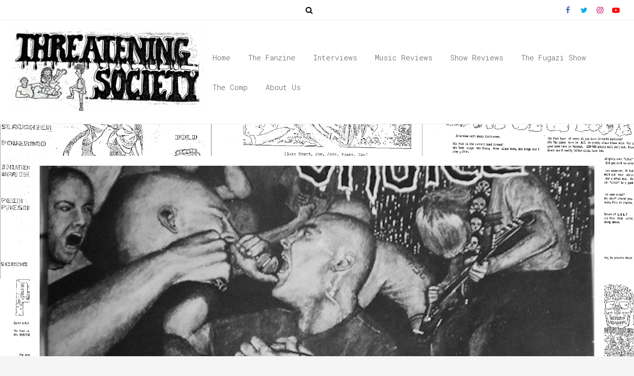

--- FILE ---
content_type: text/javascript
request_url: https://threateningsociety.com/wp-content/themes/zita/js/zita-custom.js?ver=5.8.12
body_size: 3108
content:
jQuery(document).ready(function(){
 "use strict";
//-----------------------//
// loader
//-----------------------//
if(!jQuery('body').hasClass('elementor-editor-active')){
jQuery(window).on('load', function(){
setTimeout(removeLoader); //wait for page load PLUS two seconds.
});
function removeLoader(){
    jQuery( ".zita_overlayloader" ).fadeOut(700, function(){
      // fadeOut complete. Remove the loading div
    jQuery(".zita-pre-loader img" ).hide(); //makes page more lightweight
    });  
  }
}
jQuery(window).on("load resize",function(e){
 if(jQuery(window).width()<='1024'){
          jQuery('#zita-menu a,#zita-above-menu a,#menu-btn-btm a,#menu-all-pages a').attr("tabindex","-1");
   }
 });
 // close-button-active
        if(jQuery('body').hasClass('mobile-menu-active','mobile-above-menu-active','mobile-bottom-menu-active').length!=''){
            jQuery('body').find('.sider').append('<div class="menu-close"><span tabindex="0" class="menu-close-btn"></span></div>');
            jQuery('.menu-close-btn').removeAttr("href");
            //Menu close
            jQuery('.menu-close-btn,.zita-menu li a span.zita-menu-link').click(function(){
            jQuery('body').removeClass('mobile-menu-active');
            jQuery('body').removeClass('mobile-above-menu-active');
            jQuery('body').removeClass('mobile-bottom-menu-active');
            });
            jQuery('.menu-close-btn,.zita-menu li a span.zita-menu-link').keypress(function(){
            jQuery('body').removeClass('mobile-menu-active');
            jQuery('body').removeClass('mobile-above-menu-active');
            jQuery('body').removeClass('mobile-bottom-menu-active');
            });

              // Esc key close menu
            document.addEventListener( 'keydown', function( event ) {
            if ( event.keyCode === 27 ) {
              event.preventDefault();
              document.querySelectorAll( '.mobile-menu-active' ).forEach( function( element ) {
                jQuery('body').removeClass('mobile-menu-active');
              }.bind( this ) );
              document.querySelectorAll( '.mobile-above-menu-active' ).forEach( function( element ) {
                jQuery('body').removeClass('mobile-above-menu-active');
              }.bind( this ) );
              document.querySelectorAll( '.mobile-bottom-menu-active' ).forEach( function( element ) {
                jQuery('body').removeClass('mobile-bottom-menu-active');
              }.bind( this ) );
            }
          }.bind( this ) );
        //ToggleBtn above Click
        jQuery('#menu-btn-abv').click(function (e){
           e.preventDefault();
           jQuery('#menu-btn-abv a').attr("tabindex","0");
           jQuery('body').addClass('mobile-above-menu-active');
           jQuery('#zita-above-menu').removeClass('hide-menu'); 
           jQuery('.sider.above').removeClass('zita-menu-hide');
           jQuery('.sider.main').addClass('zita-menu-hide');
           jQuery('.sider.bottom').addClass('zita-menu-hide');    
        });
        jQuery('#menu-btn-abv').keypress(function (e){
           e.preventDefault();
           jQuery('#menu-btn-abv a').attr("tabindex","0");
           jQuery('body').addClass('mobile-above-menu-active');
           jQuery('#zita-above-menu').removeClass('hide-menu'); 
           jQuery('.sider.above').removeClass('zita-menu-hide');
           jQuery('.sider.main').addClass('zita-menu-hide');
           jQuery('.sider.bottom').addClass('zita-menu-hide');    
        });
        //ToggleBtn main menu Click
        jQuery('#menu-btn').click(function (e){
           jQuery('#zita-menu a').attr("tabindex","0");
           e.preventDefault();
           jQuery('body').addClass('mobile-menu-active');
           jQuery('#zita-menu').removeClass('hide-menu');
           jQuery('.sider.above').addClass('zita-menu-hide');  
           jQuery('.sider.main').removeClass('zita-menu-hide');   
           jQuery('.sider.bottom').addClass('zita-menu-hide');  
        });
        jQuery('#menu-btn').keypress(function (e){
          jQuery('#zita-menu a').attr("tabindex","0");
           e.preventDefault();
           jQuery('body').addClass('mobile-menu-active');
           jQuery('#zita-menu').removeClass('hide-menu');
           jQuery('.sider.above').addClass('zita-menu-hide');  
           jQuery('.sider.main').removeClass('zita-menu-hide');   
           jQuery('.sider.bottom').addClass('zita-menu-hide');  
        });
        //ToggleBtn bottom menu Click
        jQuery('#menu-btn-btm').click(function (e){
           e.preventDefault();
           jQuery('#menu-btn-btm a').attr("tabindex","0");
           jQuery('body').addClass('mobile-menu-active');
           jQuery('#zita-bottom-menu').removeClass('hide-menu');
           jQuery('.sider.bottom').removeClass('zita-menu-hide');  
           jQuery('.sider.main').addClass('zita-menu-hide');
           jQuery('.sider.above').addClass('zita-menu-hide');     
        });
        jQuery('#menu-btn-btm').keypress(function (e){
           e.preventDefault();
           jQuery('#menu-btn-btm a').attr("tabindex","0");
           jQuery('body').addClass('mobile-menu-active');
           jQuery('#zita-bottom-menu').removeClass('hide-menu');
           jQuery('.sider.bottom').removeClass('zita-menu-hide');  
           jQuery('.sider.main').addClass('zita-menu-hide');
           jQuery('.sider.above').addClass('zita-menu-hide');     
        });
        // default page
        jQuery('#menu-btn').click(function (e){
           e.preventDefault();
           jQuery('body').addClass('mobile-menu-active');
           jQuery('#menu-all-pages').removeClass('hide-menu');  
           jQuery('#menu-all-pages a').attr("tabindex","0");  
        });
        jQuery('#menu-btn').keypress(function (e){
           e.preventDefault();
           jQuery('body').addClass('mobile-menu-active');
           jQuery('#menu-all-pages').removeClass('hide-menu'); 
           jQuery('#menu-all-pages a').attr("tabindex","0");    
        });

      

      }
 // deafult menu
jQuery(document).ready(function(){
             jQuery("#menu-all-pages.zita-menu").zitaResponsiveMenu({
                 resizeWidth:'1024', // Set the same in Media query       
                 animationSpeed:'fast', //slow, medium, fast
                 accoridonExpAll:true//Expands all the accordion menu on click
             });       
        });
// main-menu-script
jQuery(document).ready(function (){
  if(jQuery("body").hasClass('mhdfull')){
            jQuery(".main-header #zita-menu").zitaResponsiveMenu({
                 resizeWidth:'2400', // Set the same in Media query       
                 animationSpeed:'medium', //slow, medium, fast
                 accoridonExpAll:true//Expands all the accordion menu on click
            }); 
          }else{
           jQuery(".main-header #zita-menu").zitaResponsiveMenu({
                 resizeWidth:'1024', // Set the same in Media query       
                 animationSpeed:'medium', //slow, medium, fast
                 accoridonExpAll:true//Expands all the accordion menu on click
            });
          }     
      });
// above-menu-script
jQuery(document).ready(function (){
             jQuery("#zita-above-menu").zitaResponsiveMenu({
                 resizeWidth:'1024', // Set the same in Media query       
                 animationSpeed:'medium', //slow, medium, fast
                 accoridonExpAll:true//Expands all the accordion menu on click
             });      
         });
// bottom-menu-script
jQuery(document).ready(function (){
             jQuery("#zita-bottom-menu").zitaResponsiveMenu({
                 resizeWidth:'1024', // Set the same in Media query       
                 animationSpeed:'medium', //slow, medium, fast
                 accoridonExpAll:true//Expands all the accordion menu on click
             });
             
         });
//**********************/
// header top search box
//**********************/
jQuery(".top-header-col1 .search-btn").on("click", function(e){
e.preventDefault();
e.stopPropagation();
if(jQuery(this).find(jQuery(".fa")).toggleClass('fa-search').toggleClass('fa-close')){
jQuery(".top-header-col1 .searchfrom #searchform").slideToggle(300);
};
});
jQuery(".top-header-col2 .search-btn").on("click", function(e){
e.preventDefault();
e.stopPropagation();
if(jQuery(this).find(jQuery(".fa")).toggleClass('fa-search').toggleClass('fa-close')){
jQuery(".top-header-col2 .searchfrom #searchform").slideToggle(300);
};
});
jQuery(".top-header-col3 .search-btn").on("click", function(e){
e.preventDefault();
e.stopPropagation();
if(jQuery(this).find(jQuery(".fa")).toggleClass('fa-search').toggleClass('fa-close')){
jQuery(".top-header-col3 .searchfrom #searchform").slideToggle(300);
};
});
/********************/
// main header search
/********************/
jQuery(".menu-custom-search .search-btn").on("click", function(e){
e.preventDefault();
e.stopPropagation();
if(jQuery(this).find(jQuery(".fa")).toggleClass('fa-search').toggleClass('fa-close')){
jQuery(".menu-custom-search .searchfrom #searchform").slideToggle(300);
};
});
//**********************/
// header bottom search box
//**********************/
jQuery(".bottom-header-col1 .search-btn").on("click", function(e){
e.preventDefault();
e.stopPropagation();
if(jQuery(this).find(jQuery(".fa")).toggleClass('fa-search').toggleClass('fa-close')){
jQuery(".bottom-header-col1 .searchfrom #searchform").slideToggle(300);
};
});
jQuery(".bottom-header-col2 .search-btn").on("click", function(e){
e.preventDefault();
e.stopPropagation();
if(jQuery(this).find(jQuery(".fa")).toggleClass('fa-search').toggleClass('fa-close')){
jQuery(".bottom-header-col2 .searchfrom #searchform").slideToggle(300);
};
});
jQuery(".bottom-header-col3 .search-btn").on("click", function(e){
e.preventDefault();
e.stopPropagation();
if(jQuery(this).find(jQuery(".fa")).toggleClass('fa-search').toggleClass('fa-close')){
jQuery(".bottom-header-col3 .searchfrom #searchform").slideToggle(300);
};
});
//**********************/
// footer above search box
//**********************/
jQuery(".top-footer-col1 .search-btn").on("click", function(e){
e.preventDefault();
e.stopPropagation();
if(jQuery(this).find(jQuery(".fa")).toggleClass('fa-search').toggleClass('fa-close')){
jQuery(".top-footer-col1 .searchfrom #searchform").slideToggle(300);
};
});
jQuery(".top-footer-col2 .search-btn").on("click", function(e){
e.preventDefault();
e.stopPropagation();
if(jQuery(this).find(jQuery(".fa")).toggleClass('fa-search').toggleClass('fa-close')){
jQuery(".top-footer-col2 .searchfrom #searchform").slideToggle(300);
};
});
jQuery(".top-footer-col3 .search-btn").on("click", function(e){
e.preventDefault();
e.stopPropagation();
if(jQuery(this).find(jQuery(".fa")).toggleClass('fa-search').toggleClass('fa-close')){
jQuery(".top-footer-col3 .searchfrom #searchform").slideToggle(300);
};
});
//**********************/
// footer bottom search box
//**********************/
jQuery(".bottom-footer-col1 .search-btn").on("click", function(e){
e.preventDefault();
e.stopPropagation();
if(jQuery(this).find(jQuery(".fa")).toggleClass('fa-search').toggleClass('fa-close')){
jQuery(".bottom-footer-col1 .searchfrom #searchform").slideToggle(300);
};
});
jQuery(".bottom-footer-col2 .search-btn").on("click", function(e){
e.preventDefault();
e.stopPropagation();
if(jQuery(this).find(jQuery(".fa")).toggleClass('fa-search').toggleClass('fa-close')){
jQuery(".bottom-footer-col2 .searchfrom #searchform").slideToggle(300);
};
});
jQuery(".bottom-footer-col3 .search-btn").on("click", function(e){
e.preventDefault();
e.stopPropagation();
if(jQuery(this).find(jQuery(".fa")).toggleClass('fa-search').toggleClass('fa-close')){
jQuery(".bottom-footer-col3 .searchfrom #searchform").slideToggle(300);
};
});
/*------------------------------------------------/*
* masnory
/*------------------------------------------------*/
if( jQuery('.zta-masnory').length > 0 ){
   jQuery(window).load(function(){
   jQuery('.zta-masnory').masonry({
     itemSelector: '.post',
     isFitWidth:false,
     columnWidth: '.post',
     percentPosition: true
    }).imagesLoaded(function(){
    jQuery('.zta-masnory').masonry('reloadItems');
    });
    jQuery(window).resize(function (){
    jQuery('.zta-masnory').masonry('bindResize')
    });
 });
}
/**************************************************/
// Show-hide Scroll to top & move-to-top arrow
/**************************************************/
if(jQuery("#back-to-top").val()=='on'){
  jQuery("body").prepend("<a id='move-to-top' class='animate' href='#'><i class='fa fa-angle-up'></i></a>"); 
  var scrollDes = 'html,body';  
  /*Opera does a strange thing if we use 'html' and 'body' together so my solution is to do the UA sniffing thing*/
  if(navigator.userAgent.match(/opera/i)){
    scrollDes = 'html';
  }
  //show ,hide
  jQuery(window).scroll(function (){
    if(jQuery(this).scrollTop() > 160){
      jQuery('#move-to-top').addClass('filling').removeClass('hiding');
    }else{
      jQuery('#move-to-top').removeClass('filling').addClass('hiding');
    }
  });
  jQuery('#move-to-top').click(function(){
      jQuery("html, body").animate({ scrollTop: 0 }, 600);
      return false;
  });
}
/**************************************************/
// Admin-bar height calculate
/**************************************************/
(function(jQuery){
    'use strict';
    jQuery(document).ready(function() {
        // if adminbar exist (should check for visible?) then add margin to our navbar
        var $wpAdminBar = jQuery('#wpadminbar');
        if ($wpAdminBar.length) {
           jQuery('header.mhdrleftpan,header.mhdrrightpan').css('margin-top',$wpAdminBar.height()+'px');
        }
    });
})(jQuery);
/**************************************************/
//mobile pan class activate
/**************************************************/
jQuery('.pan-icon,#bar-menu-btn').click(function (e){
e.preventDefault();
jQuery('body').toggleClass('mobile-pan-active');
jQuery('body').removeClass('cart-pan-active');
jQuery('.zita-menu li a span.zita-menu-link').click(function (e){
jQuery('body').removeClass('mobile-pan-active');
});
});
/**************************************************/
//mobile pan class activate
/**************************************************/
jQuery('header.mhdrleftpan .cart-contents,header.mhdrrightpan .cart-contents,header.mhdminbarleft .cart-contents,header.mhdminbarright .cart-contents,header.mhdminbarbtm .cart-contents').click(function (e){
e.preventDefault();
jQuery('body').toggleClass('cart-pan-active');
jQuery('body').find('.zita-cart').prepend('<div class="cart-close"><a class="cart-close-btn"></a></div>');
jQuery('.cart-close a').click(function (e){
jQuery('body').removeClass('cart-pan-active');
});
});
jQuery(window).on('resize', function(){
  jQuery('body').removeClass('cart-pan-active');
});
});

/**************************************************/
//Header sticky
/**************************************************/
if(jQuery("#header-scroll-down-hide").val()=='on'){
  var position = jQuery(window).scrollTop(); 
  var $headerBar = jQuery('header').height();
// should start at 0
jQuery(window).scroll(function() {
    var scroll = jQuery(window).scrollTop();
    if(scroll > position || scroll < $headerBar) {
    jQuery("header.zta-above-stick-hdr,header.zta-main-stick-hdr,header.zta-bottom-stick-hdr").removeClass("shrink");
    }else{
    jQuery("header.zta-above-stick-hdr,header.zta-main-stick-hdr,header.zta-bottom-stick-hdr").addClass("shrink");
    }
    position = scroll;
});
}else{
jQuery(document).on("scroll", function(){
var $headerBar = jQuery('header').height();
var $totalheaderBar = $headerBar + 20;
  if(jQuery(document).scrollTop() > $totalheaderBar){
      jQuery("header.zta-above-stick-hdr,header.zta-main-stick-hdr,header.zta-bottom-stick-hdr").addClass("shrink");
    }else{
      jQuery("header.zta-above-stick-hdr,header.zta-main-stick-hdr,header.zta-bottom-stick-hdr").removeClass("shrink");
  } 
});
}
// wp nav menu widget last item
jQuery(document).ready(function(){
jQuery(".widget_nav_menu .main-header-btn").remove();
});

// add class elementor sidebar

jQuery(document).ready(function(){
if(jQuery('.elementor-widget-container').length!=''){
jQuery('.elementor-widget-container').addClass('widget-area');
}
});